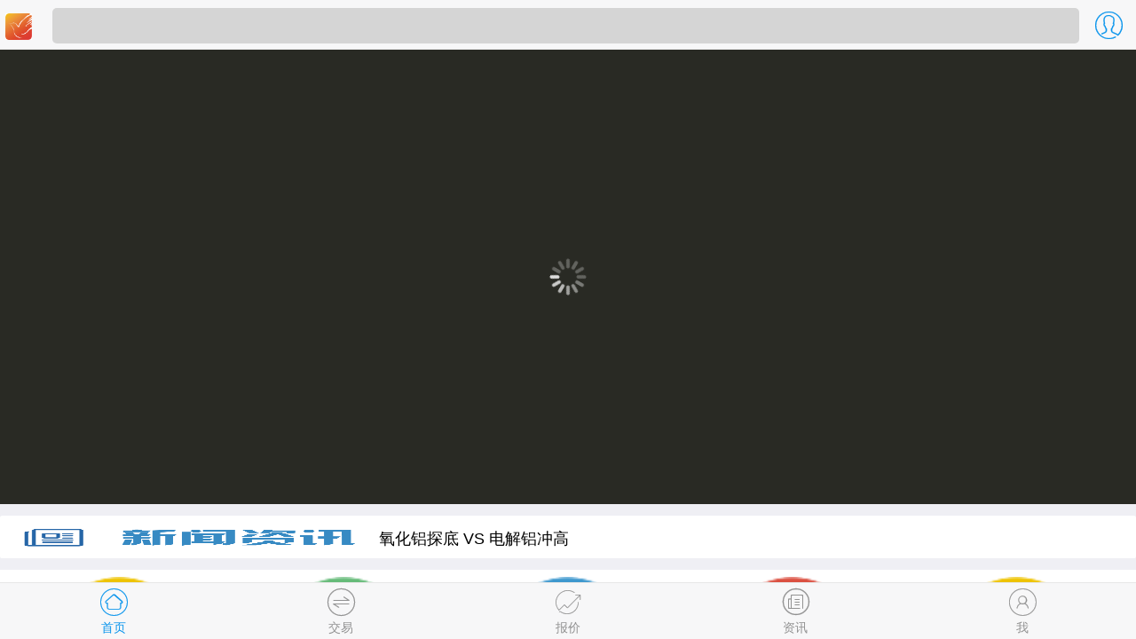

--- FILE ---
content_type: text/html; charset=UTF-8
request_url: http://mall.lingtong.info/
body_size: 6199
content:
<!DOCTYPE html>
<html lang="zh_CN">
<head>
    <meta charset="utf-8">
    <meta http-equiv="X-UA-Compatible" content="IE=edge">
    <meta name="viewport" content="width=device-width, initial-scale=1, minimum-scale=1, maximum-scale=1">
    <meta name="description" content="lingtong" />
    <meta name="csrf-token" content="l1IwF6PM7hDq2bjI9OGbZVnlyPI5FbuMdhbkUt4d" />
        <title>灵通交易平台</title>
    <link rel="stylesheet" href="/build/css/m/all-9b0806018e.css">
    <link rel="stylesheet" href="//at.alicdn.com/t/font_69318_94u9oahmrlgfd2t9.css">
        <style>

        .search_box {
            width: 100%;
            margin-right: 1rem;
            margin-left: -1.2rem;
            padding-left: 1.2rem;
            border: none;
            background: none;
        }

        .v-center {
            position: absolute;
            left: 0;
            right: 0;
            margin-left: auto;
            margin-right: auto;
        }

        .search_inner_box {
            border-radius: 5px;
            -moz-border-radius: 5px; /* Old Firefox */
            display: inline-block;
            vertical-align: middle;
            line-height: 1.6rem;
            background: #d5d5d5;
            width: 100%;
            overflow: hidden;
        }

        #transaction ul {
            height: 3rem;
            padding-left: .5rem;
            overflow: hidden;
        }

        #transaction ul li {
            font-size: .7rem;
            overflow: hidden;
        }

        .count-down-time {
            font-size: .6rem;
            position: absolute;
            top: 2rem;
            text-align: center;
            width: 4rem;
            overflow: hidden;
        }

        .text {
            padding-left: 0rem !important;
        }
        .scroll-container{
            height: 48px;
            overflow: hidden;
        }
    </style>
    <script>
        (function() {
            if (typeof WeixinJSBridge == "object" && typeof WeixinJSBridge.invoke == "function") {
                handleFontSize();
            } else {
                document.addEventListener("WeixinJSBridgeReady", handleFontSize, false);
            }
            function handleFontSize() {
                // 设置网页字体为默认大小
                WeixinJSBridge.invoke('setFontSizeCallback', { 'fontSize' : 0 });
                // 重写设置网页字体大小的事件
                WeixinJSBridge.on('menu:setfont', function() {
                    WeixinJSBridge.invoke('setFontSizeCallback', { 'fontSize' : 0 });
                });
            }
        })();
    </script>
</head>
<body>
<div class="page-group">
        <div class="page" id="home">
        <header class="bar bar-nav">
            <button class="button button-link button-nav pull-left" style=" margin-top: .4rem">
                <img src="http://mall.lingtong.info/common/assets/img/logo.jpg" width="30" height="30"/>
            </button>
            <a class="icon icon-me pull-right open-panel external" style="font-size: 1.2rem;"
                href="/user/dashboard" ></a>
            <div class="title" style="padding-left: 2.3rem; padding-right: 2.5rem; ">
                <a href="/search/resource" data-no-cache="true" class="search_inner_box">
                    <input class="search_box" readonly disabled>
                </a>
            </div>

                                            </header>

        <div class="content">
            <!-- Slider -->
                            <div class="home-slider scale w-5-2-h">
                    <div class="swiper-container swiper-container-horizontal">
                        <div class="swiper-wrapper">
                                                            <div class="swiper-slide">
                                    <div  data-background="http://img-cdn.mall.lingtong.info/uploads/assets/images/{9EA3AAFD-EC14-E217-7B42-C27887EA68BA}.jpg"
                                          class="swiper-lazy cover slide-content">
                                        <a href="" class="slide-link external"></a>
                                    </div>
                                    <div class="swiper-lazy-preloader swiper-lazy-preloader-white"></div>
                                </div>
                                                            <div class="swiper-slide">
                                    <div  data-background="http://img-cdn.mall.lingtong.info/uploads/assets/images/{5694B8ED-DEC9-09B4-5AD4-C08FD1741CF9}.jpg"
                                          class="swiper-lazy cover slide-content">
                                        <a href="http://www.hjxc.com.cn" class="slide-link external"></a>
                                    </div>
                                    <div class="swiper-lazy-preloader swiper-lazy-preloader-white"></div>
                                </div>
                                                    </div>
                        <!-- Add Pagination -->
                        <div class="swiper-pagination"></div>
                    </div>
                </div>
                    <!-- //Slider -->


            <div class="card no-shadow left-right-full scroll-container">
                            <!-- 最新指数 -->
                                                                                            <div class="card-content">
                            <div class="card-content-inner price-list">
                                <a class="external" href="http://mall.lingtong.info/post/show/114048">
                                    <div class="row">
                                        <img class="lazy portrait col-33 center" src="/common/assets/img/new.png"
                                             style="height: 25px"/>
                                        <h4 class="col-70 center" style="margin-left: .5rem; color: #000 ; font-weight: normal">有色金属市场&ldquo;狂飙&rdquo;背后：宏观</h4>
                                    </div>
                                </a>
                            </div>
                        </div>
                                            <div class="card-content">
                            <div class="card-content-inner price-list">
                                <a class="external" href="http://mall.lingtong.info/post/show/114038">
                                    <div class="row">
                                        <img class="lazy portrait col-33 center" src="/common/assets/img/new.png"
                                             style="height: 25px"/>
                                        <h4 class="col-70 center" style="margin-left: .5rem; color: #000 ; font-weight: normal">氧化铝探底 VS 电解铝冲高 </h4>
                                    </div>
                                </a>
                            </div>
                        </div>
                                            <div class="card-content">
                            <div class="card-content-inner price-list">
                                <a class="external" href="http://mall.lingtong.info/post/show/114046">
                                    <div class="row">
                                        <img class="lazy portrait col-33 center" src="/common/assets/img/new.png"
                                             style="height: 25px"/>
                                        <h4 class="col-70 center" style="margin-left: .5rem; color: #000 ; font-weight: normal">美联储最早明年1月再降息？华尔</h4>
                                    </div>
                                </a>
                            </div>
                        </div>
                                            <div class="card-content">
                            <div class="card-content-inner price-list">
                                <a class="external" href="http://mall.lingtong.info/post/show/114044">
                                    <div class="row">
                                        <img class="lazy portrait col-33 center" src="/common/assets/img/new.png"
                                             style="height: 25px"/>
                                        <h4 class="col-70 center" style="margin-left: .5rem; color: #000 ; font-weight: normal">2025.12.12│国内再生</h4>
                                    </div>
                                </a>
                            </div>
                        </div>
                                            <div class="card-content">
                            <div class="card-content-inner price-list">
                                <a class="external" href="http://mall.lingtong.info/post/show/114028">
                                    <div class="row">
                                        <img class="lazy portrait col-33 center" src="/common/assets/img/new.png"
                                             style="height: 25px"/>
                                        <h4 class="col-70 center" style="margin-left: .5rem; color: #000 ; font-weight: normal">现货白银首次站上64美元/盎司</h4>
                                    </div>
                                </a>
                            </div>
                        </div>
                                                </div>

          

            <!-- 菜单 -->
            <div class="card no-shadow left-right-full">
                <div class="row no-gutter" id="icon_menu">
                    <a href="/trade" class="col-20 center"><img src="/common/assets/img/xhjy.png"><br/><span>现货交易</span></a>
                    <a href="/demand/create" class="col-20 center"><img src="/common/assets/img/wymh.png"><br/><span>我要买货</span></a>
                    <a href="/resource/create" class="col-20 center"><img
                                src="/common/assets/img/wymaih.png"><br/><span>我要卖货</span></a>
                    <a href="/post/flash" class="col-20 center"><img
                                src="/common/assets/img/ltkx.png"><br/><span>灵通快讯</span></a>
                    <a href="http://mall.lingtong.info:8282/index.php" class="col-20 center"><img
                                src="/common/assets/img/qhhq.png"><br/><span>期货行情</span></a>
                </div>
            </div>


            <!-- 限时供应 -->
            
        <!-- 最新交易 -->
                            <!-- <div class="card no-shadow left-right-full">
                    <div class="card-content-inner">
                        <div class="row">
                            <img class="col-20 lazy portrait" src="/common/assets/img/ssjy.png"
                                 style="width: 14%; margin-top: .5rem"/>
                            <div class="list-block col-80" id="transaction">
                                <ul>
                                                                                                                        <li class="row">
                                                                                                <span style="width: 60%; float: left;  margin-left: 10%">破碎熟铝63
                                                    吨&nbsp;&nbsp;</span>

                                                                                                    <span style="color:#ff6600; width:25%; float: left; ">交易完成</span>
                                                    &nbsp;
                                                                                            </li>
                                                                                                                                                                <li class="row">
                                                                                                <span style="width: 60%; float: left;  margin-left: 10%">阻燃料54
                                                    吨&nbsp;&nbsp;</span>

                                                                                                    <span style="color:#ff6600; width:25%; float: left; ">交易完成</span>
                                                    &nbsp;
                                                                                            </li>
                                                                                                                                                                <li class="row">
                                                                                                <span style="width: 60%; float: left;  margin-left: 10%">国产光亮铜57
                                                    吨&nbsp;&nbsp;</span>

                                                                                                    <span style="color:#ff6600; width:25%; float: left; ">交易完成</span>
                                                    &nbsp;
                                                                                            </li>
                                                                                                                                                                <li class="row">
                                                                                                <span style="width: 60%; float: left;  margin-left: 10%">1号铜79
                                                    吨&nbsp;&nbsp;</span>

                                                                                                    <span style="color:#ff6600; width:25%; float: left; ">交易完成</span>
                                                    &nbsp;
                                                                                            </li>
                                                                                                                                                                <li class="row">
                                                                                                <span style="width: 60%; float: left;  margin-left: 10%">水箱管76
                                                    吨&nbsp;&nbsp;</span>

                                                                                                    <span style="color:#ff6600; width:25%; float: left; ">交易完成</span>
                                                    &nbsp;
                                                                                            </li>
                                                                                                                                                                <li class="row">
                                                                                                <span style="width: 60%; float: left;  margin-left: 10%">光亮铜47
                                                    吨&nbsp;&nbsp;</span>

                                                                                                    <span style="color:#ff6600; width:25%; float: left; ">交易完成</span>
                                                    &nbsp;
                                                                                            </li>
                                                                                                                                                                <li class="row">
                                                                                                <span style="width: 60%; float: left;  margin-left: 10%">铝合金压铸锭40
                                                    吨&nbsp;&nbsp;</span>

                                                                                                    <span style="color:#00a0e9; width:25%; float: left; ">正在洽谈</span>
                                                    &nbsp;
                                                                                            </li>
                                                                                                                                                                <li class="row">
                                                                                                <span style="width: 60%; float: left;  margin-left: 10%">铜皮37
                                                    吨&nbsp;&nbsp;</span>

                                                                                                    <span style="color:#ff6600; width:25%; float: left; ">交易完成</span>
                                                    &nbsp;
                                                                                            </li>
                                                                                                                                                                <li class="row">
                                                                                                <span style="width: 60%; float: left;  margin-left: 10%">破碎锌47
                                                    吨&nbsp;&nbsp;</span>

                                                                                                    <span style="color:#ff6600; width:25%; float: left; ">交易完成</span>
                                                    &nbsp;
                                                                                            </li>
                                                                                                                                                                <li class="row">
                                                                                                <span style="width: 60%; float: left;  margin-left: 10%">破碎生铝39
                                                    吨&nbsp;&nbsp;</span>

                                                                                                    <span style="color:#00a0e9; width:25%; float: left; ">正在洽谈</span>
                                                    &nbsp;
                                                                                            </li>
                                                                                                            </ul>
                            </div>
                        </div>
                    </div>
                </div> -->
            
        <!-- 资源推荐 -->
            <div class="buttons-tab">
                <a href="#tab1" class="tab-link button border-left active">现货资源</a>
                <a href="#tab2" class="tab-link button border-left">采购资源</a>
                <a href="/trade" class="more">更多 <i class="icon icon-right"></i></a>
            </div>

            <div class="tabs" style="margin-bottom: .5rem">
                <div id="tab1" class="tab active">
                    <div class="list-block no-block">
                        <ul class="row" style="padding-top: .5rem; padding-right: .5rem;">
                                                            <li class="item-content img-text-box no-block col-33">
                                    <a href="http://mall.lingtong.info/resource/detail/19415"
                                       style="width: 100%; color: #5f646e;">
                                                                                    <img class="lazy imgage"
                                                 data-original="http://img-cdn.mall.lingtong.info/uploads/resource/images/{C99DBFEA-4094-7C85-7F4A-CC5C9114B834}.jpg@!thumb_600w_450h_crop3">
                                                                                <ul class="no-block">
                                            <li class="text">
                                                <span>名称:</span>采购镀白...</li>
                                            <li class="text"><span>供应量:</span>30 吨</li>
                                            <li class="text">
                                                <span>价格:</span>面议</span></li>
                                        </ul>
                                    </a>
                                </li>
                                                            <li class="item-content img-text-box no-block col-33">
                                    <a href="http://mall.lingtong.info/resource/detail/19416"
                                       style="width: 100%; color: #5f646e;">
                                                                                    <img class="lazy imgage"
                                                 data-original="http://img-cdn.mall.lingtong.info/uploads/resource/images/{24CBD1D1-7C33-5680-9075-E3B62B25010B}.jpg@!thumb_600w_450h_crop3">
                                                                                <ul class="no-block">
                                            <li class="text">
                                                <span>名称:</span>光亮铜</li>
                                            <li class="text"><span>供应量:</span>20 吨</li>
                                            <li class="text">
                                                <span>价格:</span>面议</span></li>
                                        </ul>
                                    </a>
                                </li>
                                                            <li class="item-content img-text-box no-block col-33">
                                    <a href="http://mall.lingtong.info/resource/detail/19414"
                                       style="width: 100%; color: #5f646e;">
                                                                                    <img class="lazy imgage"
                                                 data-original="http://img-cdn.mall.lingtong.info/uploads/resource/images/{7D3DA96C-87FB-40F2-1954-903BD467FDFA}.jpg@!thumb_600w_450h_crop3">
                                                                                <ul class="no-block">
                                            <li class="text">
                                                <span>名称:</span>破碎不锈...</li>
                                            <li class="text"><span>供应量:</span>100 吨</li>
                                            <li class="text">
                                                <span>价格:</span>面议</span></li>
                                        </ul>
                                    </a>
                                </li>
                                                            <li class="item-content img-text-box no-block col-33">
                                    <a href="http://mall.lingtong.info/resource/detail/19413"
                                       style="width: 100%; color: #5f646e;">
                                                                                    <img class="lazy imgage"
                                                 data-original="http://img-cdn.mall.lingtong.info/uploads/resource/images/{4BBC01FA-8569-7626-C38B-F044D8FF1878}.jpg@!thumb_600w_450h_crop3">
                                                                                <ul class="no-block">
                                            <li class="text">
                                                <span>名称:</span>破碎锌</li>
                                            <li class="text"><span>供应量:</span>60 吨</li>
                                            <li class="text">
                                                <span>价格:</span>面议</span></li>
                                        </ul>
                                    </a>
                                </li>
                                                            <li class="item-content img-text-box no-block col-33">
                                    <a href="http://mall.lingtong.info/resource/detail/19412"
                                       style="width: 100%; color: #5f646e;">
                                                                                    <img class="lazy imgage"
                                                 data-original="http://img-cdn.mall.lingtong.info/uploads/resource/images/{C1112254-38E2-BDF1-0970-FB2AA32BBA3C}.jpg@!thumb_600w_450h_crop3">
                                                                                <ul class="no-block">
                                            <li class="text">
                                                <span>名称:</span>破碎黄铜</li>
                                            <li class="text"><span>供应量:</span>30 吨</li>
                                            <li class="text">
                                                <span>价格:</span>面议</span></li>
                                        </ul>
                                    </a>
                                </li>
                                                            <li class="item-content img-text-box no-block col-33">
                                    <a href="http://mall.lingtong.info/resource/detail/19411"
                                       style="width: 100%; color: #5f646e;">
                                                                                    <img class="lazy imgage"
                                                 data-original="http://img-cdn.mall.lingtong.info/uploads/resource/images/{3419291F-55FE-CDAE-AF2C-9AB30D60E677}.jpg@!thumb_600w_450h_crop3">
                                                                                <ul class="no-block">
                                            <li class="text">
                                                <span>名称:</span>破碎紫铜</li>
                                            <li class="text"><span>供应量:</span>30 吨</li>
                                            <li class="text">
                                                <span>价格:</span>面议</span></li>
                                        </ul>
                                    </a>
                                </li>
                                                    </ul>
                        <ul class="tab-bottom">
                            <li class="item-content">
                                <div class="item-inner">
                                    <div class="item-title">
                                        想推广公司的产品及服务？<a href="/resource/create">马上发布现货资源</a>
                                    </div>
                                </div>
                            </li>
                        </ul>
                    </div>
                </div>
                <div id="tab2" class="tab">
                    <div class="list-block no-block">
                        <ul style="padding-top: .5rem">
                                                            <li class="card no-shadow top-bottom-full">
                                    <div class="card-content">
                                        <div class="card-content-inner">
                                            <div class="row">
                                                <div class="col-50"><b>名称:旧白料</b></div>
                                                <div class="col-50" style="text-align: end"><a
                                                            href="http://mall.lingtong.info/demand/detail/2334"
                                                            data-no-cache="true" class="supply">供货</a></div>
                                            </div>
                                            <div class="row">
                                                <div class="col-50">采购量:10吨 <span
                                                            class="color-danger">                                                            ¥15</span></div>
                                                <div class="col-50"
                                                     style="text-align: end">12月9日</div>
                                            </div>
                                        </div>
                                    </div>
                                </li>
                                                            <li class="card no-shadow top-bottom-full">
                                    <div class="card-content">
                                        <div class="card-content-inner">
                                            <div class="row">
                                                <div class="col-50"><b>名称:不锈钢废料</b></div>
                                                <div class="col-50" style="text-align: end"><a
                                                            href="http://mall.lingtong.info/demand/detail/2344"
                                                            data-no-cache="true" class="supply">供货</a></div>
                                            </div>
                                            <div class="row">
                                                <div class="col-50">采购量:20吨 <span
                                                            class="color-danger">面议</span></div>
                                                <div class="col-50"
                                                     style="text-align: end">12月9日</div>
                                            </div>
                                        </div>
                                    </div>
                                </li>
                                                            <li class="card no-shadow top-bottom-full">
                                    <div class="card-content">
                                        <div class="card-content-inner">
                                            <div class="row">
                                                <div class="col-50"><b>名称:收026铝灰</b></div>
                                                <div class="col-50" style="text-align: end"><a
                                                            href="http://mall.lingtong.info/demand/detail/2352"
                                                            data-no-cache="true" class="supply">供货</a></div>
                                            </div>
                                            <div class="row">
                                                <div class="col-50">采购量:10000吨 <span
                                                            class="color-danger">面议</span></div>
                                                <div class="col-50"
                                                     style="text-align: end">12月9日</div>
                                            </div>
                                        </div>
                                    </div>
                                </li>
                                                            <li class="card no-shadow top-bottom-full">
                                    <div class="card-content">
                                        <div class="card-content-inner">
                                            <div class="row">
                                                <div class="col-50"><b>名称:铝线</b></div>
                                                <div class="col-50" style="text-align: end"><a
                                                            href="http://mall.lingtong.info/demand/detail/2354"
                                                            data-no-cache="true" class="supply">供货</a></div>
                                            </div>
                                            <div class="row">
                                                <div class="col-50">采购量:30吨 <span
                                                            class="color-danger">面议</span></div>
                                                <div class="col-50"
                                                     style="text-align: end">12月9日</div>
                                            </div>
                                        </div>
                                    </div>
                                </li>
                                                            <li class="card no-shadow top-bottom-full">
                                    <div class="card-content">
                                        <div class="card-content-inner">
                                            <div class="row">
                                                <div class="col-50"><b>名称:收购：光亮铜，1#铜</b></div>
                                                <div class="col-50" style="text-align: end"><a
                                                            href="http://mall.lingtong.info/demand/detail/2355"
                                                            data-no-cache="true" class="supply">供货</a></div>
                                            </div>
                                            <div class="row">
                                                <div class="col-50">采购量:200吨 <span
                                                            class="color-danger">面议</span></div>
                                                <div class="col-50"
                                                     style="text-align: end">12月9日</div>
                                            </div>
                                        </div>
                                    </div>
                                </li>
                                                    </ul>
                        <ul class="tab-bottom">
                            <li class="item-content">
                                <div class="item-inner">
                                    <div class="item-title">
                                        想推广公司的产品及服务？<a href="/demand/create">马上发布资源采购</a>
                                    </div>
                                </div>
                            </li>
                        </ul>
                    </div>
                </div>
            </div>

                        <!-- 实力商家 -->
                <div class="buttons-tab">
                    <a class="tab-link button border-left active">实力商家</a>
                </div>
                <div class="list-block cards-list no-block" >
                    <ul>
                        <li class="card no-shadow" style="margin: 0">
                            <div class="card-content">
                                <div class="card-content-inner">
                                    <div class="row">
                                                                                    <a href="http://www.hjxc.com.cn/" class="col-33 center"
                                               style="margin-bottom: 2%">
                                                <div class="ratio-70">
                                                    <div class="thumbnail">
                                                        <img class="lazy portrait"
                                                             data-original="http://img-cdn.mall.lingtong.info/uploads/assets/images/{CCCB2EAE-0B6D-37A6-C996-6D8BF26B4B00}.jpg"
                                                             alt="Image"/>
                                                    </div>
                                                </div>
                                            </a>
                                                                                    <a href="http://mall.lingtong.info/user/mall?uid=56f3948585fd45.18915415" class="col-33 center"
                                               style="margin-bottom: 2%">
                                                <div class="ratio-70">
                                                    <div class="thumbnail">
                                                        <img class="lazy portrait"
                                                             data-original="http://img-cdn.mall.lingtong.info/uploads/assets/images/{5D7DF08D-8B3A-03EB-CE47-E51A9B50A345}.jpg"
                                                             alt="Image"/>
                                                    </div>
                                                </div>
                                            </a>
                                                                                    <a href="http://mall.lingtong.info/user/mall?uid=575e579a886a92.04412554" class="col-33 center"
                                               style="margin-bottom: 2%">
                                                <div class="ratio-70">
                                                    <div class="thumbnail">
                                                        <img class="lazy portrait"
                                                             data-original="http://img-cdn.mall.lingtong.info/uploads/assets/images/{D4732630-2BDA-9D65-7D6E-FDAED1C51D61}.jpg"
                                                             alt="Image"/>
                                                    </div>
                                                </div>
                                            </a>
                                                                            </div>

                                </div>
                            </div>
                        </li>
                    </ul>
                </div>
            
            <div class="icp" style="margin-top: 2rem; ">
                <a href="https://beian.miit.gov.cn/#/Integrated/index" target="_blank" >ICP经营许可：粤ICP备10217686号</a>
            </div>

        </div>

        <nav class="bar bar-tab" style="z-index: 100">
    <a class="tab-item external active" href="/">
        <span class="icon iconfont icon-home"></span>
        <span class="tab-label">首页</span>
    </a>
    <a class="tab-item external " href="/trade">
        <span class="icon iconfont icon-trade"></span>
        <span class="tab-label">交易</span>
    </a>
    <a class="tab-item external " href="/price">
        <span class="icon iconfont icon-trend"></span>
        <span class="tab-label">报价</span>
    </a>
    <a class="tab-item external " href="/post">
        <span class="icon iconfont icon-news"></span>
        <span class="tab-label">资讯</span>
    </a>
    <a class="tab-item external " href="/user/dashboard">
        <span class="icon iconfont icon-user"></span>
        <span class="tab-label">我</span>
    </a>
</nav>    </div>
    <div id="share-info"
         data-title="灵通交易平台•大宗商品交易平台"
         data-desc="免费为您找货卖货，让金属交易更便捷。"
         data-link="http://mall.lingtong.info"
         data-logo="http://mall.lingtong.info/common/assets/img/logo_144.png">
    </div>
        <span class="hidden-title"></span>
    <!-- 侧栏 -->
    <div class="panel panel-left panel-reveal theme-dark" id='panel-user'>
            <div class="content-block">
            <div class="center">
                <img class="centered-and-cropped" style="border-radius:50%; width:2.5rem; height: 2.5rem;" src="/common/img/avatar-default.png" alt="头像">
                <div class="user-name">
                    <a href="/user/login?url=/" class="item-link item-content external"> 点击登录</a>
                </div>
            </div>
        </div>
    </div></div>
<script src="/build/js/m/all-6ffa84a9e2.js?v=1"></script>
<script type='text/javascript' src="https://res.wx.qq.com/open/js/jweixin-1.2.0.js"></script>
<script>
    $(function () {
        var messageBox = $("#response-message");
        if (messageBox.length > 0){
            $.toast(messageBox.html());
            messageBox.remove();
        }
    });
</script>
<!-- sdk -->
    <script>

        $(function () {
            $('.count-down-time').each(function (i, item) {
                new Countdown($(item), {
                    //format: "dd天hh小时mm分ss秒",
                    lastTime: $(item).attr('data-endtime')
                });
            })

            $('#fofang').click(function () {
                $('#video_play')[0].play();
            })

        })

        //                document.addEventListener('DOMContentLoaded', function () {
        //                    function audioAutoPlay() {
        //                        console.log(123123)
        //                        $('#video_play')[0].play();
        //                        document.addEventListener("WeixinJSBridgeReady", function () {
        //                            $('#video_play')[0].play();
        //                        }, false);
        //                    }
        //                    audioAutoPlay();
        //                });
    </script>
</body>
</html>

--- FILE ---
content_type: text/css
request_url: http://at.alicdn.com/t/font_69318_94u9oahmrlgfd2t9.css
body_size: 14174
content:

@font-face {font-family: "iconfont";
  src: url('//at.alicdn.com/t/font_69318_94u9oahmrlgfd2t9.eot?t=1523863089050'); /* IE9*/
  src: url('//at.alicdn.com/t/font_69318_94u9oahmrlgfd2t9.eot?t=1523863089050#iefix') format('embedded-opentype'), /* IE6-IE8 */
  url('[data-uri]') format('woff'),
  url('//at.alicdn.com/t/font_69318_94u9oahmrlgfd2t9.ttf?t=1523863089050') format('truetype'), /* chrome, firefox, opera, Safari, Android, iOS 4.2+*/
  url('//at.alicdn.com/t/font_69318_94u9oahmrlgfd2t9.svg?t=1523863089050#iconfont') format('svg'); /* iOS 4.1- */
}

.iconfont {
  font-family:"iconfont" !important;
  font-size:16px;
  font-style:normal;
  -webkit-font-smoothing: antialiased;
  -moz-osx-font-smoothing: grayscale;
}

.icon-calendar:before { content: "\e623"; }

.icon-arrow-left:before { content: "\e608"; }

.icon-arrow-right:before { content: "\e621"; }

.icon-location:before { content: "\e60e"; }

.icon-close-circle:before { content: "\e620"; }

.icon-logout:before { content: "\e606"; }

.icon-play:before { content: "\34ad"; }

.icon-view-circle:before { content: "\e61f"; }

.icon-arrow-down:before { content: "\e62c"; }

.icon-login:before { content: "\e607"; }

.icon-add:before { content: "\e638"; }

.icon-top:before { content: "\e611"; }

.icon-ship:before { content: "\e7b8"; }

.icon-category:before { content: "\e624"; }

.icon-download:before { content: "\e639"; }

.icon-news:before { content: "\e615"; }

.icon-price:before { content: "\e60a"; }

.icon-success:before { content: "\e686"; }

.icon-tel-phone:before { content: "\e684"; }

.icon-home:before { content: "\e616"; }

.icon-edit-c:before { content: "\e60d"; }

.icon-plus:before { content: "\e618"; }

.icon-camera:before { content: "\e6ab"; }

.icon-go-top:before { content: "\e633"; }

.icon-gotop:before { content: "\e609"; }

.icon-info:before { content: "\e640"; }

.icon-hangqing:before { content: "\e626"; }

.icon-user:before { content: "\e617"; }

.icon-save:before { content: "\e60c"; }

.icon-buy:before { content: "\e600"; }

.icon-sell:before { content: "\e601"; }

.icon-check:before { content: "\e625"; }

.icon-cart:before { content: "\e60b"; }

.icon-order:before { content: "\e602"; }

.icon-like:before { content: "\e613"; }

.icon-order2:before { content: "\e603"; }

.icon-msg:before { content: "\e604"; }

.icon-store:before { content: "\e605"; }

.icon-add-fill:before { content: "\e622"; }

.icon-huifuzhanghao:before { content: "\e60f"; }

.icon-like-full:before { content: "\e614"; }

.icon-view:before { content: "\e612"; }

.icon-trade-close:before { content: "\e619"; }

.icon-zixun:before { content: "\e61a"; }

.icon-close:before { content: "\e610"; }

.icon-minus:before { content: "\e627"; }

.icon-bao:before { content: "\e694"; }

.icon-qi:before { content: "\e697"; }

.icon-chat-circle:before { content: "\e65d"; }

.icon-trade:before { content: "\e61b"; }

.icon-trend:before { content: "\e61c"; }

.icon-app-home:before { content: "\e629"; }

.icon-jia:before { content: "\e61e"; }

.icon-tupian:before { content: "\e61d"; }

.icon-tupianshu:before { content: "\e678"; }

.icon-gongqiu:before { content: "\e659"; }

.icon-pages:before { content: "\e6ac"; }

.icon-app-zixun:before { content: "\e7a8"; }

.icon-audio-mute:before { content: "\e62b"; }

.icon-audiomid:before { content: "\e643"; }

.icon-jiaoyi:before { content: "\e628"; }

.icon-kuaixun:before { content: "\e62a"; }

